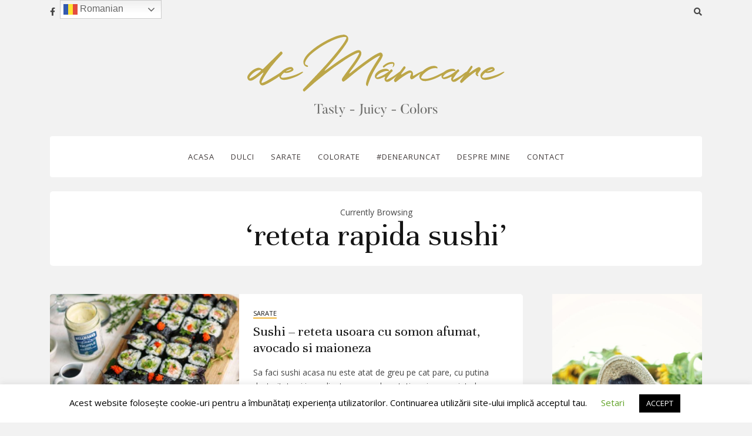

--- FILE ---
content_type: text/html; charset=utf-8
request_url: https://www.google.com/recaptcha/api2/aframe
body_size: 268
content:
<!DOCTYPE HTML><html><head><meta http-equiv="content-type" content="text/html; charset=UTF-8"></head><body><script nonce="fHW8pEe4PRSSVadKAzpHoQ">/** Anti-fraud and anti-abuse applications only. See google.com/recaptcha */ try{var clients={'sodar':'https://pagead2.googlesyndication.com/pagead/sodar?'};window.addEventListener("message",function(a){try{if(a.source===window.parent){var b=JSON.parse(a.data);var c=clients[b['id']];if(c){var d=document.createElement('img');d.src=c+b['params']+'&rc='+(localStorage.getItem("rc::a")?sessionStorage.getItem("rc::b"):"");window.document.body.appendChild(d);sessionStorage.setItem("rc::e",parseInt(sessionStorage.getItem("rc::e")||0)+1);localStorage.setItem("rc::h",'1769687269129');}}}catch(b){}});window.parent.postMessage("_grecaptcha_ready", "*");}catch(b){}</script></body></html>

--- FILE ---
content_type: application/javascript; charset=utf-8
request_url: https://fundingchoicesmessages.google.com/f/AGSKWxU4ypKwRAThfoUUPKIBSexxwAN80cZkFcoILNAoxqZoPihIUygWBACBPcL1x_tJx0GAFv4pZ3TbTL4KGyfdA-g1s0fGuWHAleU1IVn6oAdBIV8FiRLJ6dZ8eQGFFKDXIM81TpSB1su1ducbgVAQgE6NX4nuPgXOChhFimtvv5pr2XFXIt_RVTeu62QP/_/img-ads.&adunit=.adserver1.=adcode&/adv/preroll_
body_size: -1284
content:
window['55ce69b9-d23a-4f17-a5ab-10bebedbef0a'] = true;

--- FILE ---
content_type: application/javascript; charset=utf-8
request_url: https://fundingchoicesmessages.google.com/f/AGSKWxVs2AlNAVMiQrCsYrtVo4195Bcw_n3VqFdowuo_xNO1gVvSGXdWyyU2GpaJBjrvnA5pydMkrBtu-s_196sxaKNXHu5dMYh-GVFa1lBLKlAW2P7HvPBkcC7Knqju5YW-NEbslv7ubg==?fccs=W251bGwsbnVsbCxudWxsLG51bGwsbnVsbCxudWxsLFsxNzY5Njg3MjY5LDQ5NjAwMDAwMF0sbnVsbCxudWxsLG51bGwsW251bGwsWzcsNl0sbnVsbCxudWxsLG51bGwsbnVsbCxudWxsLG51bGwsbnVsbCxudWxsLG51bGwsMV0sImh0dHBzOi8vZG1uY3Iucm8vdGFnL3JldGV0YS1yYXBpZGEtc3VzaGkvIixudWxsLFtbOCwibzFaUUs5SVh4V00iXSxbOSwiZW4tVVMiXSxbMTYsIlsxLDEsMV0iXSxbMTksIjIiXSxbMTcsIlswXSJdLFsyNCwiIl0sWzI5LCJmYWxzZSJdXV0
body_size: 117
content:
if (typeof __googlefc.fcKernelManager.run === 'function') {"use strict";this.default_ContributorServingResponseClientJs=this.default_ContributorServingResponseClientJs||{};(function(_){var window=this;
try{
var qp=function(a){this.A=_.t(a)};_.u(qp,_.J);var rp=function(a){this.A=_.t(a)};_.u(rp,_.J);rp.prototype.getWhitelistStatus=function(){return _.F(this,2)};var sp=function(a){this.A=_.t(a)};_.u(sp,_.J);var tp=_.ed(sp),up=function(a,b,c){this.B=a;this.j=_.A(b,qp,1);this.l=_.A(b,_.Pk,3);this.F=_.A(b,rp,4);a=this.B.location.hostname;this.D=_.Fg(this.j,2)&&_.O(this.j,2)!==""?_.O(this.j,2):a;a=new _.Qg(_.Qk(this.l));this.C=new _.dh(_.q.document,this.D,a);this.console=null;this.o=new _.mp(this.B,c,a)};
up.prototype.run=function(){if(_.O(this.j,3)){var a=this.C,b=_.O(this.j,3),c=_.fh(a),d=new _.Wg;b=_.hg(d,1,b);c=_.C(c,1,b);_.jh(a,c)}else _.gh(this.C,"FCNEC");_.op(this.o,_.A(this.l,_.De,1),this.l.getDefaultConsentRevocationText(),this.l.getDefaultConsentRevocationCloseText(),this.l.getDefaultConsentRevocationAttestationText(),this.D);_.pp(this.o,_.F(this.F,1),this.F.getWhitelistStatus());var e;a=(e=this.B.googlefc)==null?void 0:e.__executeManualDeployment;a!==void 0&&typeof a==="function"&&_.To(this.o.G,
"manualDeploymentApi")};var vp=function(){};vp.prototype.run=function(a,b,c){var d;return _.v(function(e){d=tp(b);(new up(a,d,c)).run();return e.return({})})};_.Tk(7,new vp);
}catch(e){_._DumpException(e)}
}).call(this,this.default_ContributorServingResponseClientJs);
// Google Inc.

//# sourceURL=/_/mss/boq-content-ads-contributor/_/js/k=boq-content-ads-contributor.ContributorServingResponseClientJs.en_US.o1ZQK9IXxWM.es5.O/d=1/exm=ad_blocking_detection_executable,kernel_loader,loader_js_executable/ed=1/rs=AJlcJMzkWD0vxt1gVcfmiBA6nHi7pe9_aQ/m=cookie_refresh_executable
__googlefc.fcKernelManager.run('\x5b\x5b\x5b7,\x22\x5b\x5bnull,\\\x22dmncr.ro\\\x22,\\\x22AKsRol-D3nqi4G0Qzct0pJWMhghYHwr2eUnzvi1Gu85EcVbseuLPs3rQc8kywcZmtMRgfsVc0oFZCn6YB-5eKqdSdSFQXwThdhQpIUGrLIvXcnTIn-jRb7U9zCeSll0WYJkduxTq6t97MqBFOzCnnOMPRw6ZrgCkfA\\\\u003d\\\\u003d\\\x22\x5d,null,\x5b\x5bnull,null,null,\\\x22https:\/\/fundingchoicesmessages.google.com\/f\/AGSKWxXlaOrpVJ68ugiHaCLIv6NmJ9exTZdZcvzfkIYQPb0__zR4GKE-DjTDqcM-ZiKabTKaVUHcIgLrcKWBRIpqed2oL_Z3MzGWl-OJKZ9KBHF4GR6MqSdwBU-jgploxbVsfOzZCYLEAg\\\\u003d\\\\u003d\\\x22\x5d,null,null,\x5bnull,null,null,\\\x22https:\/\/fundingchoicesmessages.google.com\/el\/AGSKWxWQH0aARMTxLABW5dq5pkcZRRpkk0uN-KKsXmWo_nivzLBOw6wXIIYHVS7W11CxWjKNjQgZxb76taAKWxUhVeof6FraY0IjmuKZ38yJRL7rn0Aeff70QZOG7qG09QDLWSafBMpvvg\\\\u003d\\\\u003d\\\x22\x5d,null,\x5bnull,\x5b7,6\x5d,null,null,null,null,null,null,null,null,null,1\x5d\x5d,\x5b3,1\x5d\x5d\x22\x5d\x5d,\x5bnull,null,null,\x22https:\/\/fundingchoicesmessages.google.com\/f\/AGSKWxVX3Y885fmfxYukDHWyXgGx6L2kXT8TIV22k2BhoWTbI9V9MLY87xg8VcsvhWuafrO3AQut2-vjMbCatDLEwgV9zGWTXSORU-Dlvh8DfbFpxVJxNbSQlH5O2Le6-4iNkxtgBrVgag\\u003d\\u003d\x22\x5d\x5d');}